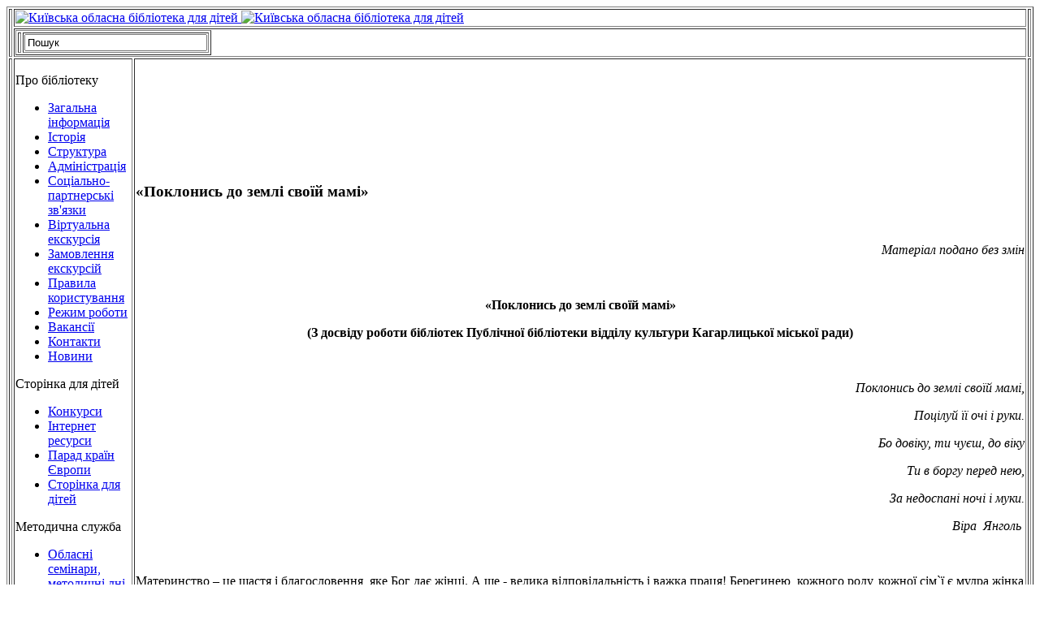

--- FILE ---
content_type: text/html; charset=utf-8
request_url: https://child-library.kiev.ua/index.php/v-bibliotekakh-kijivshchini/4639-poklonis-do-zemli-svojij-mami
body_size: 5443
content:
<?xml version="1.0" encoding="UTF-8"?><!DOCTYPE html PUBLIC "-//W3C//DTD XHTML 1.0 Transitional//EN" "http://www.w3.org/TR/xhtml1/DTD/xhtml1-transitional.dtd">
<html xmlns="http://www.w3.org/1999/xhtml" xml:lang="uk-ua" lang="uk-ua" dir="ltr" >
<head>
  <base href="https://child-library.kiev.ua/index.php/v-bibliotekakh-kijivshchini/4639-poklonis-do-zemli-svojij-mami" />
  <meta http-equiv="content-type" content="text/html; charset=utf-8" />
  <meta name="keywords" content="Дитячі бібліотеки, Україна, Київ, Київська область, Київська обласна бібліотека для дітей, обласна бібліотека, діти, дитяче читання, видання, краєзнавчий, методичні матеріали, історія, електронний каталог, книги, календар знаменних дат, дитяча творчість, детские библиотеки, областная библиотека, Киев, Киевская область, Киевская обласная библиотека для детей, электронный каталог, календарь памятных дат, детское творчество, детское чтение, дети, цбс, краеведение, методические материалы, книги, кобдд, кобд" />
  <meta name="rights" content="Київська обласна бібліотека для дітей" />
  <meta name="og:title" content="«Поклонись до землі своїй мамі»" />
  <meta name="og:type" content="article" />
  <meta name="og:image" content="https://child-library.kiev.ua/images/logo_facebook/logo_kobdd-2.jpg" />
  <meta name="og:url" content="https://child-library.kiev.ua/index.php/v-bibliotekakh-kijivshchini/4639-poklonis-do-zemli-svojij-mami" />
  <meta name="og:site_name" content="Київська обласна бібліотека для дітей" />
  <meta name="og:description" content="Сайт Київської обласної бібліотеки для дітей" />
  <meta name="description" content="Сайт Київської обласної бібліотеки для дітей" />
  <meta name="generator" content="Joomla! - Open Source Content Management" />
  <title>«Поклонись до землі своїй мамі» | Київська обласна бібліотека для дітей</title>
  <link href="/templates/kobdd/favicon.ico" rel="shortcut icon" type="image/vnd.microsoft.icon" />
  <link href="https://child-library.kiev.ua/component/search/?Itemid=597&amp;catid=177&amp;id=4639&amp;format=opensearch" rel="search" title="Пошук Київська обласна бібліотека для дітей" type="application/opensearchdescription+xml" />
  <link rel="stylesheet" href="/cache/widgetkit/widgetkit-8cb1df9b.css" type="text/css" />
  <link rel="stylesheet" href="/media/mod_vvisit_counter/digit_counter/apple-large.css" type="text/css" />
  <link rel="stylesheet" href="/media/mod_vvisit_counter/stats/default.css" type="text/css" />
  <script src="/media/system/js/mootools-core.js" type="text/javascript"></script>
  <script src="/media/system/js/core.js" type="text/javascript"></script>
  <script src="/media/system/js/caption.js" type="text/javascript"></script>
  <script src="/plugins/content/jw_sig/jw_sig/includes/js/behaviour.js" type="text/javascript"></script>
  <script src="/media/widgetkit/js/jquery.js" type="text/javascript"></script>
  <script src="/cache/widgetkit/widgetkit-6ae16443.js" type="text/javascript"></script>
  <script src="/media/system/js/mootools-more.js" type="text/javascript"></script>
  <script type="text/javascript">
window.addEvent('load', function() {
				new JCaption('img.caption');
			});
  </script>

<link rel="stylesheet" href="/templates/kobdd/css/template_css.css" type="text/css" />
</head>
<body>

	<table border="1" class="one">
		<tr>
			<td rowspan="2" class="head-one">
				<div class="head-one"></div>
			</td>
			<td colspan="3" class="head">
				<a href="http:\\child-library.kiev.ua"><div id="img-head">
					<img src="/templates/kobdd/images/head-3-2.gif" class="head-three" alt="Київська обласна бібліотека для дітей" />
					<img src="/templates/kobdd/images/head-2-1.jpg" class="head-two" alt="Київська обласна бібліотека для дітей" />
				</div></a>
			</td>
			<td rowspan="2" class="head-four">
				<div class="head-four"></div>
			</td>
		</tr>
		<tr>
			<td colspan="3" class="news">
				<table border="1" class="two">
					<tr>
						<td class="news-1">
							
						</td>
						<td class="search">
							<form action="/v-bibliotekakh-kijivshchini" method="post">
	<div class="search">
		<label for="mod-search-searchword"> </label><input name="searchword" id="mod-search-searchword" maxlength="30"  class="inputbox" type="text" size="26" value="Пошук"  onblur="if (this.value=='') this.value='Пошук';" onfocus="if (this.value=='Пошук') this.value='';" />	<input type="hidden" name="task" value="search" />
	<input type="hidden" name="option" value="com_search" />
	<input type="hidden" name="Itemid" value="597" />
	</div>
</form>

						</td>
					</tr>
				</table>
			</td>
		</tr>
		<tr>
			<td rowspan="2" class="left">
				<div class="left"></div>
			</td>
			<td class="menu">
				<div class="menu-1">
					<p class="menup">Про бібліотеку</p>
					
<ul class="menu" id="menu">
<li class="item-579"><a href="/zagalna-informatsiya" >Загальна інформація</a></li><li class="item-580"><a href="/istoriya" >Історія</a></li><li class="item-582"><a href="/struktura" >Структура</a></li><li class="item-583"><a href="/administratsiya" >Адміністрація</a></li><li class="item-586"><a href="/sotsialno-partnerski-zv-yazki" >Соціально-партнерські зв'язки</a></li><li class="item-587"><a href="/virtualna-ekskursiya" >Віртуальна екскурсія</a></li><li class="item-588"><a href="/zamovlennya-ekskursij" >Замовлення екскурсій</a></li><li class="item-585"><a href="/pravila-koristuvannya" >Правила користування</a></li><li class="item-581"><a href="/rezhim-roboti" >Режим роботи</a></li><li class="item-578"><a href="/vakansiji" >Вакансії</a></li><li class="item-589"><a href="/kontakti" >Контакти</a></li><li class="item-363"><a href="/bibliotechni-budni" >Новини</a></li></ul>

					<p class="menup2">Сторінка для дітей</p>
					
<ul class="menu" id="menu">
<li class="item-590"><a href="/konkursi" >Конкурси</a></li><li class="item-591"><a href="/internet-resursi" >Інтернет ресурси</a></li><li class="item-641"><a href="/parad-krajin-evropi" >Парад країн Європи</a></li><li class="item-318"><a href="/storinka-dlya-ditej" >Сторінка для дітей</a></li></ul>

					<p class="menup2">Методична служба</p>
					
<ul class="menu" id="menu">
<li class="item-592"><a href="/oblasni-seminari-metodichni-dni-praktikumi-treningi" >Обласні семінари, методичні дні, практикуми, тренінги</a></li><li class="item-593"><a href="/sotsiologichni-doslidzhennya" >Соціологічні дослідження</a></li><li class="item-594"><a href="/internet-kejs-bibliotekarya" >Інтернет-кейс бібліотекаря</a></li><li class="item-595"><a href="/vidannya-biblioteki" >Видання бібліотеки</a></li></ul>

					<p class="menup2">Київська область</p>
					
<ul class="menu" id="menu">
<li class="item-596"><a href="/zagalna-informatsiya-ko" >Загальна інформація</a></li><li class="item-597 current active"><a href="/v-bibliotekakh-kijivshchini" >В бібліотеках Київщини</a></li><li class="item-652"><a href="/publichni-biblioteki-kijivskoji-oblasti" >Публічні бібліотеки Київської області</a></li><li class="item-653"><a href="/biblioteki-dlya-ditej-kijivskoji-oblasti" >Бібліотеки для дітей Київської області</a></li><li class="item-601"><a href="/kijivshchina-turistichna" >Київщина туристична</a></li></ul>

					<p class="menup2">На допомогу освіті</p>
					
<ul class="menu" id="menu">
<li class="item-602"><a href="/pedagogam" >Педагогам</a></li><li class="item-603"><a href="/shkolyaram" >Школярам</a></li><li class="item-604"><a href="/batkam" >Батькам</a></li></ul>

					<p class="menup2">Електронні ресурси</p>
					
<ul class="menu" id="menu">
<li class="item-499"><a href="http://e-kobdd.pp.ua" target="_blank" >Електронний каталог</a></li><li class="item-532"><a href="/virtualna-dovidka" >Віртуальна довідка</a></li><li class="item-122"><a href="/multimedijni-knizhki" >Мультимедійні книжки</a></li></ul>

				</div>
				<div class="three">
					
				</div>
				<div  class="menu-1">
					<!-- Visitors Counter -->
<style type="text/css">
	.vfleft{float:left;}.vfright{float:right;}.vfclear{clear:both;}.valeft{text-align:left;}.varight{text-align:right;}.vacenter{text-align:center;}
	#vvisit_counter150 .vstats_counter{margin-top: 10px;}
	#vvisit_counter150 .vrow{height:24px;}
	#vvisit_counter150 .vstats_icon{margin-right:10px;}
	#vvisit_counter150{padding:5px;}</style>
<div id="vvisit_counter150" class="vvisit_counter vacenter">
	<div class="vdigit_counter"><b>Відвідування</b></div>
	<div class="vstats_counter">
		<div class="vstats_icon vfleft varight">
			<div class="vrow vstats-vtoday" title="2026-01-29"></div><div class="vfclear"></div><div class="vrow vstats-vyesterday" title="2026-01-28"></div><div class="vfclear"></div><div class="vrow vstats-vxweek" title="2026-01-26"></div><div class="vfclear"></div><div class="vrow vstats-vxmonth" title="2026-01-01"></div><div class="vfclear"></div>		</div>
		<div class="vstats_title vfleft valeft">
			<div class="vrow" title="">Сьогодні</div><div class="vfclear"></div><div class="vrow" title="">Вчора</div><div class="vfclear"></div><div class="vrow" title="">На цьому тижні</div><div class="vfclear"></div><div class="vrow" title="">В цьому місяці</div><div class="vfclear"></div>		</div>
		<div class="vstats_number varight">
			<div class="vrow" title="">406</div><div class="vrow" title="">1019</div><div class="vrow" title="">3139</div><div class="vrow" title="">28891</div>		</div>
		<div class="vfclear"></div>
	</div>
</div>
				</div>
				
				<br />
				<div id="sn">
					<p><a href="http://ecology.child-library.kiev.ua/" target="_blank"><img src="/templates/kobdd/images/eko.jpg" width="150" height="auto" title="Екологічний портал Київщини" alt="Екологічний портал Київщини" /></a></p>
					
					<p><a href="http://koukim.com/" target="_blank"><img src="/templates/kobdd/images/kokkim1.jpg" width="150" height="87" title="Академія мистецтв (Київ, Україна)" alt="Академія мистецтв" /></a></p>
							<p>Ми в соціальних<br />мережах:</p>
					<p><a href="https://www.facebook.com/ChildlibraryKievUa" target="_blank"><img src="/templates/kobdd/images/facebook.png" border="0" width="32" height="32" alt="facebook" /></a>&nbsp;&nbsp;
					<a href="https://t.me/biblioobl" rel="publisher" target="_blank"><img src="/templates/kobdd/images/telegram.png" border="0" width="32" height="32" alt="google" /></a>&nbsp;&nbsp;
					<a href="https://www.youtube.com/c/Child-libraryKievUa?gvnc=1" rel="publisher" target="_blank"><img src="/templates/kobdd/images/youtube_logo.png" border="0" width="32" height="32" alt="youtube" /></a>
					</a>&nbsp;&nbsp;
					<a href="https://www.instagram.com/kobddkiev/" rel="publisher" target="_blank"><img src="/templates/kobdd/images/instagram.png" border="0" width="32" height="32" alt="instagram" /></a></p>
				</div>
			</td>
			<td colspan="2" class="component">
				<div class="item-page">

	<div class="title"><h3 style="text-indent:0;"><div class="item-page-1"><span class="subheading-category">
			«Поклонись до землі своїй мамі»		</span></div></h3></div>









<p> </p>
<p style="text-align: right;"><em>Матеріал подано без змін</em></p>
<p> </p>
<p style="text-align: center;"><strong>«Поклонись до землі своїй мамі»</strong></p>
<p style="text-align: center;"><strong>(З досвіду роботи бібліотек Публічної бібліотеки відділу культури Кагарлицької міської ради)</strong></p>
<p style="text-align: center;"> </p>
<p style="text-align: right;"><em>Поклонись до землі своїй мамі,</em></p>
<p style="text-align: right;"><em>Поцілуй її очі і руки.</em></p>
<p style="text-align: right;"><em>Бо довіку, ти чуєш, до віку</em></p>
<p style="text-align: right;"><em>Ти в боргу перед нею,</em></p>
<p style="text-align: right;"><em>За недоспані ночі і муки.</em></p>
<p style="text-align: right;"><em>Віра  Янголь </em></p>
<p> </p>
<p>Материнство – це щастя і благословення, яке Бог дає жінці. А ще - велика відповідальність і важка праця! Берегинею  кожного роду, кожної сім`ї є мудра жінка – матір. Для кожного з нас саме її образ є найріднішим, найближчим, найдобрішім, найдорожчим! А наша любов до Матері – безмежна та вічна! </p>
<p>З нагоди Дня матері у бібліотеках влаштовано наочні форми популяризації книги, зокрема перегляди літератури<strong> «Мамо! Ти єдина в світі»</strong> (філія №4 Горохівська сільська бібліотека),<strong> «В світі все починається з мами»</strong> (філія №11 Ліщинська сільська бібліотека), <strong>«Мати – її величність, у неї в обіймах вічність» </strong>(філія №20 Шубівська сільська бібліотека), на яких було представлено твори місцевих авторів Віри Янголь, Владислави Яшник, Ніни Вернигори,  Надії  Вегери – Предченко тощо, в яких оспівувається і прославляється образ матері – берегині роду. </p>
<p>Бібліотечні працівники організували проведення майстер – класів з користувачами – дітьми:  філія №4 Горохівська сільська бібліотека - майстер – клас з виготовлення рамок для фото, філія №19 Шпендівська сільська бібліотека спільно з сільським будинком культури - майстер клас з виготовлення листівок для матусь.</p>
<p>Малюнки для своїх матусь виготовляли у  філії №12 Мирівська сільська бібліотека; філія№2 Буртівська сільська бібліотека спільно з сільським будинком культури та з учнями 2 класу Буртівського ліцею провели заняття, на якому вони малювали образ матері. </p>
<p>Філія №12 Мирівська сільська бібліотека  презентувала на своїй сторінці у фейсбук відео презентацію поетичної вітальні  <strong>«Серце матері завжди з нами»</strong>,  в якій прозвучали  вітання,  слова  подяки дітей  та демонстрація їх малюнків. А користувачка Наталія Шабатіна ніжно і натхненно прочитала вірш «Мамина порада». </p>
<p>Філія №18 Черняхівська сільська бібліотека спільно із сільським будинком культури опублікувала відео<strong> «Всім мамам присвячується»</strong>, в якому прозвучали теплі слова пісенних і поетичних вітань на адресу матерів. </p>
<p>Філія №4 Горохівська сільська бібліотека у своєму відео  показала фото жінок матерів з своїми діточками. </p>
<p>У філі ї№15 Ставівська сільська бібліотека було  проведено засідання клубу за інтересами <strong>«Розрада»</strong> на тему <strong>«Доземно матері вклонюся»</strong>, в якому взяли участь активні користувачки бібліотеки.  </p>
<p style="text-align: center;"><em>Хоробра, мужня, сильна і ласкава,</em></p>
<p style="text-align: center;"><em>Слова найкращі можна їй сказати.</em></p>
<p style="text-align: center;"><em>На все готова йти не ради слави,</em></p>
<p style="text-align: center;"><em>А лиш тому, що вона просто – МАТИ. </em></p>
<p style="text-align: center;"><em>(Владислава Яшник)</em></p>
<p>Нехай доля дарує всім матерям здоров’я і довголіття, щастя дітей і радість онуків!</p>
<p>Інформацію про проведені заходи можна переглянути у соціальній мережі Фейсбук на сторінках бібліотек за їх назвами. </p>
<p style="text-align: right;">Провідний методист ОМЦНТКОР </p>
<p style="text-align: right;">відділу культури </p>
<p style="text-align: right;">Кагарлицької міської ради </p>
<p style="text-align: right;">Антоніна Коршунова</p>
<p style="text-align: justify;"> </p>
<p> </p>
<p>{gallery}1505234{/gallery}</p>
	
</div>

				<span class="blog-3"><img src="/templates/kobdd/images/blog-2.gif" class="blog-3"></span>
					<div align="right" class="sn-add">
						<!-- uSocial -->
						<script async src="https://usocial.pro/usocial/usocial.js?v=6.1.4" data-script="usocial" charset="utf-8"></script>
						<div class="uSocial-Share" data-pid="d0fcb08008ec2961574b7ff52b87cc66" data-type="share" data-options="round-rect,style1,default,absolute,horizontal,size32,eachCounter0,counter0" data-social="fb,twi,lin,tumblr,lj,pinterest,gPlus,email,print,bookmarks" data-mobile="vi,wa,telegram,sms"></div>
						<!-- /uSocial -->
					</div>
			</td>
			<td rowspan="2" class="right">
				<div class="right"></div>
			</td>
		</tr>
		<tr>
			<td colspan="3" class="down">
				<!--google-analytics-->
					<script type="text/javascript">

						var _gaq = _gaq || [];
						_gaq.push(['_setAccount', 'UA-31713402-1']);
						_gaq.push(['_trackPageview']);

						(function() {
						var ga = document.createElement('script'); ga.type = 'text/javascript'; ga.async = true;
						ga.src = ('https:' == document.location.protocol ? 'https://ssl' : 'http://www') + '.google-analytics.com/ga.js';
						var s = document.getElementsByTagName('script')[0]; s.parentNode.insertBefore(ga, s);
						})();

					</script>
				<!--google-analytics-->
			</td>
		</tr>
	</table>

	</body>
</html>